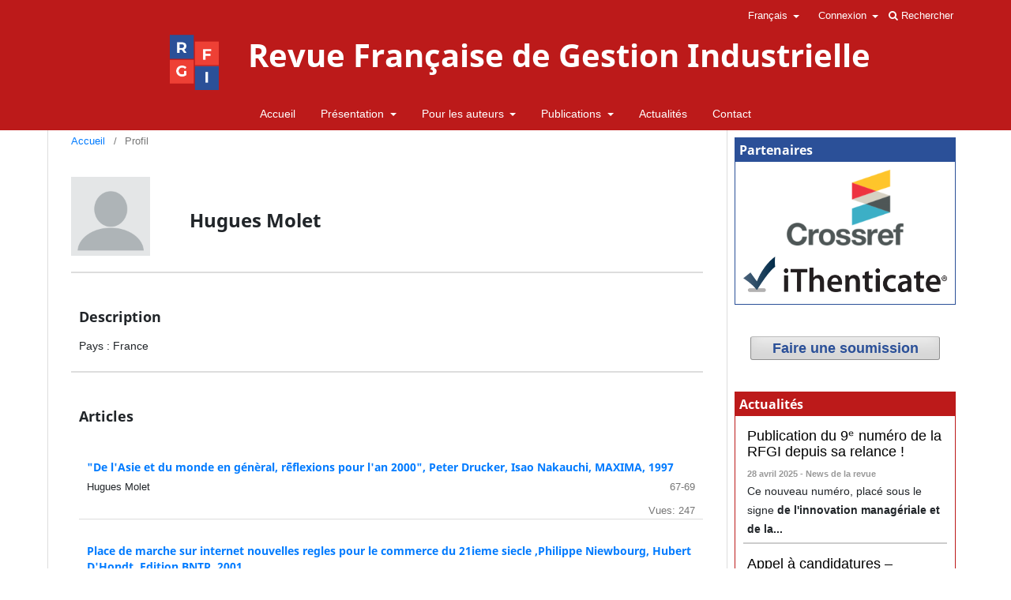

--- FILE ---
content_type: text/html; charset=utf-8
request_url: https://rfgi.fr/index.php/rfgi/user/viewPublicProfile/Author/1043
body_size: 10852
content:
<!DOCTYPE html>
<html lang="fr-FR" xml:lang="fr-FR">
<head>
	<meta charset="utf-8">
	<meta name="viewport" content="width=device-width, initial-scale=1.0">
	<title>
		
							| Revue Française de Gestion Industrielle
			</title>

	
<link rel="icon" href="https://rfgi.fr/public/journals/1/favicon_fr_FR.png">
<meta name="generator" content="Open Journal Systems 3.3.0.5">
<meta name="google-site-verification" content="SgoIy_1jQiZ5uSjXDodZ-Ntlix2yosFKvUYN8D48bDA" />
<!-- Global site tag (gtag.js) - Google Analytics -->
<script async src="https://www.googletagmanager.com/gtag/js?id=G-F5BM0JS9YH"></script>
<script>
  window.dataLayer = window.dataLayer || [];
  function gtag(){dataLayer.push(arguments);}
  gtag('js', new Date());

  gtag('config', 'G-F5BM0JS9YH');
</script>
	<link rel="stylesheet" href="https://rfgi.fr/rfgi/$$$call$$$/page/page/css?name=stylesheet" type="text/css" /><link rel="stylesheet" href="https://rfgi.fr/rfgi/$$$call$$$/page/page/css?name=font" type="text/css" /><link rel="stylesheet" href="https://rfgi.fr/lib/pkp/styles/fontawesome/fontawesome.css?v=3.3.0.5" type="text/css" /><link rel="stylesheet" href="https://rfgi.fr/rfgi/$$$call$$$/page/page/css?name=child-stylesheet" type="text/css" /><link rel="stylesheet" href="https://rfgi.fr/plugins/generic/citations/css/citations.css?v=3.3.0.5" type="text/css" /><link rel="stylesheet" href="https://rfgi.fr/plugins/generic/orcidProfile/css/orcidProfile.css?v=3.3.0.5" type="text/css" />
	<link rel="stylesheet" href="https://maxcdn.bootstrapcdn.com/bootstrap/4.0.0/css/bootstrap.min.css" integrity="sha384-Gn5384xqQ1aoWXA+058RXPxPg6fy4IWvTNh0E263XmFcJlSAwiGgFAW/dAiS6JXm" crossorigin="anonymous">
</head>
<body class="pkp_page_user pkp_op_viewPublicProfile" dir="ltr">

	<div class="pkp_structure_page">
				<header class="pkp_structure_head" id="headerNavigationContainer" role="banner">
						 <nav class="cmp_skip_to_content" aria-label="Allez aux liens du contenu">
	<a href="#pkp_content_main">Aller directement au contenu principal</a>
	<a href="#siteNav">Aller directement au menu principal</a>
		<a href="#pkp_content_footer">Aller au pied de page</a>
</nav>

			<div class="pkp_head_wrapper">

				<div class="pkp_site_name_wrapper">
					<button class="pkp_site_nav_toggle">
						<span>Open Menu</span>
					</button>
										<div class="pkp_site_name">
																<a href="						https://rfgi.fr/rfgi/index
					" class="is_img">
							<img src="https://rfgi.fr/public/journals/1/pageHeaderLogoImage_fr_FR.png" width="398" height="452" alt="Logo RFGI" />
						</a>
						<a href="						https://rfgi.fr/rfgi/index
					" class="is_text">Revue Française de Gestion Industrielle</a>
										</div>
				</div>
								<nav class="pkp_site_nav_menu" aria-label="Site de navigation">
					<a id="siteNav"></a>
					<div class="pkp_navigation_primary_row">
						<div class="pkp_navigation_primary_wrapper">
																				<ul id="navigationPrimary" class="pkp_navigation_primary pkp_nav_list">
										<li class="">
				<a href="/rfgi">
					Accueil
				</a>
							</li>
								<li class="">
				<a href="https://rfgi.fr/rfgi/about">
					Présentation
				</a>
									<ul>
																					<li class="">
									<a href="/rfgi/about/objectif">
										Objectif et domaine
									</a>
								</li>
																												<li class="">
									<a href="https://rfgi.fr/rfgi/about/editorialTeam">
										Comité éditorial
									</a>
								</li>
																												<li class="">
									<a href="https://rfgi.fr/rfgi/about">
										Association RFGI
									</a>
								</li>
																												<li class="">
									<a href="https://rfgi.fr/rfgi/about/subscriptions">
										Adhérer à la RFGI
									</a>
								</li>
																												<li class="">
									<a href="/rfgi/about/ethicCode">
										Charte éthique
									</a>
								</li>
																												<li class="">
									<a href="/rfgi/about/accesspolicy">
										Politique d'accès
									</a>
								</li>
																		</ul>
							</li>
								<li class="">
				<a href="https://rfgi.fr/rfgi/about">
					Pour les auteurs
				</a>
									<ul>
																					<li class="">
									<a href="https://rfgi.fr/rfgi/about/instructions">
										Instructions aux auteurs
									</a>
								</li>
																												<li class="">
									<a href="https://rfgi.fr/rfgi/about/submissions">
										Nouvelle soumission
									</a>
								</li>
																		</ul>
							</li>
								<li class="">
				<a href="https://rfgi.fr/rfgi/about">
					Publications
				</a>
									<ul>
																					<li class="">
									<a href="https://rfgi.fr/rfgi/issue/current">
										Numéro courant
									</a>
								</li>
																												<li class="">
									<a href="https://rfgi.fr/rfgi/issue/archive">
										Archive
									</a>
								</li>
																												<li class="">
									<a href="/rfgi/about/authorForm">
										Aide pour compléter l'archive
									</a>
								</li>
																		</ul>
							</li>
								<li class="">
				<a href="https://rfgi.fr/rfgi/announcement">
					Actualités
				</a>
							</li>
								<li class="">
				<a href="https://rfgi.fr/rfgi/about/contact">
					Contact
				</a>
							</li>
			</ul>

				

						</div>
					</div>
					<div class="pkp_navigation_user_wrapper" id="navigationUserWrapper">
						<div class="content">
					        	<ul id="navigationUser" class="pkp_navigation_user pkp_nav_list">
												<li class="pkp_navigation_search_wrapper">
					<a href="https://rfgi.fr/rfgi/search" class="pkp_search pkp_search_desktop">
						<span class="fa fa-search" aria-hidden="true"></span>
						Rechercher
					</a>
				</li>
						<li class="profile language_nav">
				<a href="#" data-toggle="dropdown" aria-haspopup="true" aria-expanded="false" id="pkpDropdown4">
																																Français
															</a>
				<ul class="dropdown-menu" aria-labelledby="pkpDropdown4" x-placement="bottom-start">
																		<li>
								<a href="https://rfgi.fr/rfgi/user/setLocale/en_US" class="pkpDropdown__action">
									English
								</a>
							</li>
																																	
				</ul>
			</li>
										<li class="profile">
				<a href="https://rfgi.fr/rfgi/login">
					Connexion
				</a>
									<ul>
																					<li class="profile">
									<a href="https://rfgi.fr/rfgi/login">
										Se connecter
									</a>
								</li>
																												<li class="profile">
									<a href="https://rfgi.fr/rfgi/user/register">
										S'inscrire
									</a>
								</li>
																		</ul>
							</li>
										</ul>

						</div>
					</div>
				</nav>
			</div><!-- .pkp_head_wrapper -->
		</header><!-- .pkp_structure_head -->
		<div class="rfgi_under-header">
		</div>

		<!--viewPublicProfile - user-->
				
								<div class="pkp_structure_content has_sidebar">
		<div class="pkp_structure_main" role="main">
				<a id="pkp_content_main"></a>
<nav class="cmp_breadcrumbs" role="navigation" aria-label="Vous êtes ici :">
	<ol>
		<li>
			<a href="https://rfgi.fr/rfgi/index">
				Accueil
			</a>
			<span class="separator">/</span>
		</li>
		<li class="current">
			<span aria-current="page">
									Profil
							</span>
		</li>
	</ol>
</nav>

<div class="profile_page">
        
        <div class="rfgi_profilepage_container">
                            <div class="rfgi_profilepage_image">
                    <img src="https://rfgi.fr/public/site/default.png">
                </div>
                        <div class="rfgi_profilepage_namecontainer">
                                                            <h1 class="rfgi_profilepage_username">Hugues Molet</h1>
                                                </div>
                    </div>


        <div class="rfgi_profilepage_item">
            <h2 class="rfgi_profilepage_category">Description</h2>
                                                    <p class="rfgi_profilepage_text">Pays : France</p>
                                            </div>
        
        
        
             
        <div class="rfgi_profilepage_item">
            <h2 class="rfgi_profilepage_category">Articles</h2>
               			<li>
    				 <!--Article Views-->

	
<div class="obj_article_summary">
	
	<h3 class="title">
		<a id="article-1002" href="https://rfgi.fr/rfgi/article/view/1002">
			"De l'Asie et du monde en génèral, r¨¨¨¨¨¨¨¨¨¨¨¨¨éflexions pour l'an 2000", Peter Drucker, Isao Nakauchi, MAXIMA, 1997
					</a>
	</h3>

		<div class="meta">
				<div class="authors">
			Hugues Molet
		</div>
		
							<div class="pages">
				67-69
			</div>
		
		<div class="count 1002">
		    			    19-01-2022
	        			.<script>
			    var urlViews = "https://rfgi.fr/rfgi/api/v1/submissions" + "/" + 1002 + "/getCount" + "?apiToken=eyJ0eXAiOiJKV1QiLCJhbGciOiJIUzI1NiJ9.Ijk1ZDg5YzI5YWVkZmUyNjZkMDdmMDgxMTM1NTNjMThmMWVkYTI3YjIi.4Ai_Y01LTSkalA4ny6qlfYbr1YujNY66JzITCMe5Sac";
			    var test1002 = new XMLHttpRequest();
			    test1002.open("GET",urlViews, true);
			    test1002.onload = function(){
					var countArticle = JSON.parse(test1002.response);
					var element = document.getElementsByClassName("count " + "1002");
					var htmlCode = "";
					if (countArticle.crossref_count) {
					    htmlCode += '<div class="published"><br/>Crossref cité par: ' + countArticle.crossref_count;
					    if (countArticle.scholar_count) {
						    htmlCode += '<br/>Scholar cité par: ' + countArticle.scholar_count;
						}
					    htmlCode += '</div>';
					} else if (countArticle.scholar_count) {
					    htmlCode += '<div class="published"><br/>Scholar cité par: ' + countArticle.scholar_count + '</div>';
					}
					element[0].innerHTML = htmlCode;
				}
				test1002.send();
			</script>
			
			
			
			
			
					</div>

		<div class="pages">
			<br/>
			Vues: 247		</div>

	</div>
	
		
</div>
    			</li>
    		    			<li>
    				 <!--Article Views-->

	
<div class="obj_article_summary">
	
	<h3 class="title">
		<a id="article-939" href="https://rfgi.fr/rfgi/article/view/939">
			Place de marche sur internet nouvelles regles pour le commerce du 21ieme siecle ,Philippe Niewbourg, Hubert D'Hondt, Edition BNTP, 2001
					</a>
	</h3>

		<div class="meta">
				<div class="authors">
			Hugues Molet
		</div>
		
							<div class="pages">
				91-95
			</div>
		
		<div class="count 939">
		    			    07-01-2022
	        			.<script>
			    var urlViews = "https://rfgi.fr/rfgi/api/v1/submissions" + "/" + 939 + "/getCount" + "?apiToken=eyJ0eXAiOiJKV1QiLCJhbGciOiJIUzI1NiJ9.Ijk1ZDg5YzI5YWVkZmUyNjZkMDdmMDgxMTM1NTNjMThmMWVkYTI3YjIi.4Ai_Y01LTSkalA4ny6qlfYbr1YujNY66JzITCMe5Sac";
			    var test939 = new XMLHttpRequest();
			    test939.open("GET",urlViews, true);
			    test939.onload = function(){
					var countArticle = JSON.parse(test939.response);
					var element = document.getElementsByClassName("count " + "939");
					var htmlCode = "";
					if (countArticle.crossref_count) {
					    htmlCode += '<div class="published"><br/>Crossref cité par: ' + countArticle.crossref_count;
					    if (countArticle.scholar_count) {
						    htmlCode += '<br/>Scholar cité par: ' + countArticle.scholar_count;
						}
					    htmlCode += '</div>';
					} else if (countArticle.scholar_count) {
					    htmlCode += '<div class="published"><br/>Scholar cité par: ' + countArticle.scholar_count + '</div>';
					}
					element[0].innerHTML = htmlCode;
				}
				test939.send();
			</script>
			
			
			
			
			
					</div>

		<div class="pages">
			<br/>
			Vues: 384		</div>

	</div>
	
		
</div>
    			</li>
    		    			<li>
    				 <!--Article Views-->

	
<div class="obj_article_summary">
	
	<h3 class="title">
		<a id="article-838" href="https://rfgi.fr/rfgi/article/view/838">
			 Volume 34, Numéro 4/2015
					</a>
	</h3>

		<div class="meta">
				<div class="authors">
			Hugues MOLET
		</div>
		
							<div class="pages">
				3 - 6
			</div>
		
		<div class="count 838">
		    			    01-12-2015
	        			.<script>
			    var urlViews = "https://rfgi.fr/rfgi/api/v1/submissions" + "/" + 838 + "/getCount" + "?apiToken=eyJ0eXAiOiJKV1QiLCJhbGciOiJIUzI1NiJ9.Ijk1ZDg5YzI5YWVkZmUyNjZkMDdmMDgxMTM1NTNjMThmMWVkYTI3YjIi.4Ai_Y01LTSkalA4ny6qlfYbr1YujNY66JzITCMe5Sac";
			    var test838 = new XMLHttpRequest();
			    test838.open("GET",urlViews, true);
			    test838.onload = function(){
					var countArticle = JSON.parse(test838.response);
					var element = document.getElementsByClassName("count " + "838");
					var htmlCode = "";
					if (countArticle.crossref_count) {
					    htmlCode += '<div class="published"><br/>Crossref cité par: ' + countArticle.crossref_count;
					    if (countArticle.scholar_count) {
						    htmlCode += '<br/>Scholar cité par: ' + countArticle.scholar_count;
						}
					    htmlCode += '</div>';
					} else if (countArticle.scholar_count) {
					    htmlCode += '<div class="published"><br/>Scholar cité par: ' + countArticle.scholar_count + '</div>';
					}
					element[0].innerHTML = htmlCode;
				}
				test838.send();
			</script>
			
			
			
			
			
					</div>

		<div class="pages">
			<br/>
			Vues: 396		</div>

	</div>
	
		
</div>
    			</li>
    		    			<li>
    				 <!--Article Views-->

	
<div class="obj_article_summary">
	
	<h3 class="title">
		<a id="article-853" href="https://rfgi.fr/rfgi/article/view/853">
			Volume 34, Numéro 3/2015
					</a>
	</h3>

		<div class="meta">
				<div class="authors">
			Hugues Molet
		</div>
		
							<div class="pages">
				3-6
			</div>
		
		<div class="count 853">
		    			    01-09-2015
	        			.<script>
			    var urlViews = "https://rfgi.fr/rfgi/api/v1/submissions" + "/" + 853 + "/getCount" + "?apiToken=eyJ0eXAiOiJKV1QiLCJhbGciOiJIUzI1NiJ9.Ijk1ZDg5YzI5YWVkZmUyNjZkMDdmMDgxMTM1NTNjMThmMWVkYTI3YjIi.4Ai_Y01LTSkalA4ny6qlfYbr1YujNY66JzITCMe5Sac";
			    var test853 = new XMLHttpRequest();
			    test853.open("GET",urlViews, true);
			    test853.onload = function(){
					var countArticle = JSON.parse(test853.response);
					var element = document.getElementsByClassName("count " + "853");
					var htmlCode = "";
					if (countArticle.crossref_count) {
					    htmlCode += '<div class="published"><br/>Crossref cité par: ' + countArticle.crossref_count;
					    if (countArticle.scholar_count) {
						    htmlCode += '<br/>Scholar cité par: ' + countArticle.scholar_count;
						}
					    htmlCode += '</div>';
					} else if (countArticle.scholar_count) {
					    htmlCode += '<div class="published"><br/>Scholar cité par: ' + countArticle.scholar_count + '</div>';
					}
					element[0].innerHTML = htmlCode;
				}
				test853.send();
			</script>
			
			
			
			
			
					</div>

		<div class="pages">
			<br/>
			Vues: 379		</div>

	</div>
	
		
</div>
    			</li>
    		    			<li>
    				 <!--Article Views-->

	
<div class="obj_article_summary">
	
	<h3 class="title">
		<a id="article-608" href="https://rfgi.fr/rfgi/article/view/608">
			 Volume 34, Numéro 2/2015
					</a>
	</h3>

		<div class="meta">
				<div class="authors">
			Hugues MOLET, Bernard GUILLON
		</div>
		
							<div class="pages">
				3-5
			</div>
		
		<div class="count 608">
		    			    01-06-2015
	        			.<script>
			    var urlViews = "https://rfgi.fr/rfgi/api/v1/submissions" + "/" + 608 + "/getCount" + "?apiToken=eyJ0eXAiOiJKV1QiLCJhbGciOiJIUzI1NiJ9.Ijk1ZDg5YzI5YWVkZmUyNjZkMDdmMDgxMTM1NTNjMThmMWVkYTI3YjIi.4Ai_Y01LTSkalA4ny6qlfYbr1YujNY66JzITCMe5Sac";
			    var test608 = new XMLHttpRequest();
			    test608.open("GET",urlViews, true);
			    test608.onload = function(){
					var countArticle = JSON.parse(test608.response);
					var element = document.getElementsByClassName("count " + "608");
					var htmlCode = "";
					if (countArticle.crossref_count) {
					    htmlCode += '<div class="published"><br/>Crossref cité par: ' + countArticle.crossref_count;
					    if (countArticle.scholar_count) {
						    htmlCode += '<br/>Scholar cité par: ' + countArticle.scholar_count;
						}
					    htmlCode += '</div>';
					} else if (countArticle.scholar_count) {
					    htmlCode += '<div class="published"><br/>Scholar cité par: ' + countArticle.scholar_count + '</div>';
					}
					element[0].innerHTML = htmlCode;
				}
				test608.send();
			</script>
			
			
			
			
			
					</div>

		<div class="pages">
			<br/>
			Vues: 558		</div>

	</div>
	
		
</div>
    			</li>
    		    			<li>
    				 <!--Article Views-->

	
<div class="obj_article_summary">
	
	<h3 class="title">
		<a id="article-837" href="https://rfgi.fr/rfgi/article/view/837">
			 Volume 34, Numéro spécial : Mutualisation et logistique urbaine
					</a>
	</h3>

		<div class="meta">
				<div class="authors">
			Hugues Molet, Jesus Gonzalez-Feliu, Joelle Morana
		</div>
		
							<div class="pages">
				3-6
			</div>
		
		<div class="count 837">
		    			    01-03-2015
	        			.<script>
			    var urlViews = "https://rfgi.fr/rfgi/api/v1/submissions" + "/" + 837 + "/getCount" + "?apiToken=eyJ0eXAiOiJKV1QiLCJhbGciOiJIUzI1NiJ9.Ijk1ZDg5YzI5YWVkZmUyNjZkMDdmMDgxMTM1NTNjMThmMWVkYTI3YjIi.4Ai_Y01LTSkalA4ny6qlfYbr1YujNY66JzITCMe5Sac";
			    var test837 = new XMLHttpRequest();
			    test837.open("GET",urlViews, true);
			    test837.onload = function(){
					var countArticle = JSON.parse(test837.response);
					var element = document.getElementsByClassName("count " + "837");
					var htmlCode = "";
					if (countArticle.crossref_count) {
					    htmlCode += '<div class="published"><br/>Crossref cité par: ' + countArticle.crossref_count;
					    if (countArticle.scholar_count) {
						    htmlCode += '<br/>Scholar cité par: ' + countArticle.scholar_count;
						}
					    htmlCode += '</div>';
					} else if (countArticle.scholar_count) {
					    htmlCode += '<div class="published"><br/>Scholar cité par: ' + countArticle.scholar_count + '</div>';
					}
					element[0].innerHTML = htmlCode;
				}
				test837.send();
			</script>
			
			
			
			
			
					</div>

		<div class="pages">
			<br/>
			Vues: 413		</div>

	</div>
	
		
</div>
    			</li>
    		    			<li>
    				 <!--Article Views-->

	
<div class="obj_article_summary">
	
	<h3 class="title">
		<a id="article-789" href="https://rfgi.fr/rfgi/article/view/789">
			Volume 33, Numéro 4/2014
					</a>
	</h3>

		<div class="meta">
				<div class="authors">
			H. Molet
		</div>
		
							<div class="pages">
				3-6
			</div>
		
		<div class="count 789">
		    			    01-12-2014
	        			.<script>
			    var urlViews = "https://rfgi.fr/rfgi/api/v1/submissions" + "/" + 789 + "/getCount" + "?apiToken=eyJ0eXAiOiJKV1QiLCJhbGciOiJIUzI1NiJ9.Ijk1ZDg5YzI5YWVkZmUyNjZkMDdmMDgxMTM1NTNjMThmMWVkYTI3YjIi.4Ai_Y01LTSkalA4ny6qlfYbr1YujNY66JzITCMe5Sac";
			    var test789 = new XMLHttpRequest();
			    test789.open("GET",urlViews, true);
			    test789.onload = function(){
					var countArticle = JSON.parse(test789.response);
					var element = document.getElementsByClassName("count " + "789");
					var htmlCode = "";
					if (countArticle.crossref_count) {
					    htmlCode += '<div class="published"><br/>Crossref cité par: ' + countArticle.crossref_count;
					    if (countArticle.scholar_count) {
						    htmlCode += '<br/>Scholar cité par: ' + countArticle.scholar_count;
						}
					    htmlCode += '</div>';
					} else if (countArticle.scholar_count) {
					    htmlCode += '<div class="published"><br/>Scholar cité par: ' + countArticle.scholar_count + '</div>';
					}
					element[0].innerHTML = htmlCode;
				}
				test789.send();
			</script>
			
			
			
			
			
					</div>

		<div class="pages">
			<br/>
			Vues: 155		</div>

	</div>
	
		
</div>
    			</li>
    		    			<li>
    				 <!--Article Views-->

	
<div class="obj_article_summary">
	
	<h3 class="title">
		<a id="article-780" href="https://rfgi.fr/rfgi/article/view/780">
			 Volume 33, Numéro 3/2014, Numéro spécial : Ecole Polytechnique MONTREAL
					</a>
	</h3>

		<div class="meta">
				<div class="authors">
			Hugues Molet, Bruno AGARD
		</div>
		
							<div class="pages">
				3-5
			</div>
		
		<div class="count 780">
		    			    01-09-2014
	        			.<script>
			    var urlViews = "https://rfgi.fr/rfgi/api/v1/submissions" + "/" + 780 + "/getCount" + "?apiToken=eyJ0eXAiOiJKV1QiLCJhbGciOiJIUzI1NiJ9.Ijk1ZDg5YzI5YWVkZmUyNjZkMDdmMDgxMTM1NTNjMThmMWVkYTI3YjIi.4Ai_Y01LTSkalA4ny6qlfYbr1YujNY66JzITCMe5Sac";
			    var test780 = new XMLHttpRequest();
			    test780.open("GET",urlViews, true);
			    test780.onload = function(){
					var countArticle = JSON.parse(test780.response);
					var element = document.getElementsByClassName("count " + "780");
					var htmlCode = "";
					if (countArticle.crossref_count) {
					    htmlCode += '<div class="published"><br/>Crossref cité par: ' + countArticle.crossref_count;
					    if (countArticle.scholar_count) {
						    htmlCode += '<br/>Scholar cité par: ' + countArticle.scholar_count;
						}
					    htmlCode += '</div>';
					} else if (countArticle.scholar_count) {
					    htmlCode += '<div class="published"><br/>Scholar cité par: ' + countArticle.scholar_count + '</div>';
					}
					element[0].innerHTML = htmlCode;
				}
				test780.send();
			</script>
			
			
			
			
			
					</div>

		<div class="pages">
			<br/>
			Vues: 388		</div>

	</div>
	
		
</div>
    			</li>
    		    			<li>
    				 <!--Article Views-->

	
<div class="obj_article_summary">
	
	<h3 class="title">
		<a id="article-729" href="https://rfgi.fr/rfgi/article/view/729">
			 Volume 26, Numéro 3/2007
					</a>
	</h3>

		<div class="meta">
				<div class="authors">
			Hugues Molet
		</div>
		
							<div class="pages">
				3-5
			</div>
		
		<div class="count 729">
		    			    01-06-2014
	        			.<script>
			    var urlViews = "https://rfgi.fr/rfgi/api/v1/submissions" + "/" + 729 + "/getCount" + "?apiToken=eyJ0eXAiOiJKV1QiLCJhbGciOiJIUzI1NiJ9.Ijk1ZDg5YzI5YWVkZmUyNjZkMDdmMDgxMTM1NTNjMThmMWVkYTI3YjIi.4Ai_Y01LTSkalA4ny6qlfYbr1YujNY66JzITCMe5Sac";
			    var test729 = new XMLHttpRequest();
			    test729.open("GET",urlViews, true);
			    test729.onload = function(){
					var countArticle = JSON.parse(test729.response);
					var element = document.getElementsByClassName("count " + "729");
					var htmlCode = "";
					if (countArticle.crossref_count) {
					    htmlCode += '<div class="published"><br/>Crossref cité par: ' + countArticle.crossref_count;
					    if (countArticle.scholar_count) {
						    htmlCode += '<br/>Scholar cité par: ' + countArticle.scholar_count;
						}
					    htmlCode += '</div>';
					} else if (countArticle.scholar_count) {
					    htmlCode += '<div class="published"><br/>Scholar cité par: ' + countArticle.scholar_count + '</div>';
					}
					element[0].innerHTML = htmlCode;
				}
				test729.send();
			</script>
			
			
			
			
			
					</div>

		<div class="pages">
			<br/>
			Vues: 348		</div>

	</div>
	
		
</div>
    			</li>
    		    			<li>
    				 <!--Article Views-->

	
<div class="obj_article_summary">
	
	<h3 class="title">
		<a id="article-882" href="https://rfgi.fr/rfgi/article/view/882">
			 Volume 33, Numéro 2/2014
					</a>
	</h3>

		<div class="meta">
				<div class="authors">
			Hugues Molet
		</div>
		
							<div class="pages">
				3-6
			</div>
		
		<div class="count 882">
		    			    01-06-2014
	        			.<script>
			    var urlViews = "https://rfgi.fr/rfgi/api/v1/submissions" + "/" + 882 + "/getCount" + "?apiToken=eyJ0eXAiOiJKV1QiLCJhbGciOiJIUzI1NiJ9.Ijk1ZDg5YzI5YWVkZmUyNjZkMDdmMDgxMTM1NTNjMThmMWVkYTI3YjIi.4Ai_Y01LTSkalA4ny6qlfYbr1YujNY66JzITCMe5Sac";
			    var test882 = new XMLHttpRequest();
			    test882.open("GET",urlViews, true);
			    test882.onload = function(){
					var countArticle = JSON.parse(test882.response);
					var element = document.getElementsByClassName("count " + "882");
					var htmlCode = "";
					if (countArticle.crossref_count) {
					    htmlCode += '<div class="published"><br/>Crossref cité par: ' + countArticle.crossref_count;
					    if (countArticle.scholar_count) {
						    htmlCode += '<br/>Scholar cité par: ' + countArticle.scholar_count;
						}
					    htmlCode += '</div>';
					} else if (countArticle.scholar_count) {
					    htmlCode += '<div class="published"><br/>Scholar cité par: ' + countArticle.scholar_count + '</div>';
					}
					element[0].innerHTML = htmlCode;
				}
				test882.send();
			</script>
			
			
			
			
			
					</div>

		<div class="pages">
			<br/>
			Vues: 364		</div>

	</div>
	
		
</div>
    			</li>
    		                            <a class="rfgi_profilepage_text" href="https://rfgi.fr/index.php/rfgi/search/index?query=&dateFromYear=&dateFromMonth=&dateFromDay=&dateToYear=&dateToMonth=&dateToDay=&authors=Molet">Liste des articles.</a>
                    </div>

            
</div>

	</div><!-- pkp_structure_main -->

														<div class="pkp_structure_sidebar left" role="complementary" aria-label="Barre de navigation">
					 
<div class="pkp_block block_partners">
	<h2 class="title">Partenaires</h2>
	<div class="content">
		<p><a href="https://www.crossref.org/" target="_blank" rel="noopener"><img src="https://rfgi.fr/public/site/images/admin/crossref-e4d6d6523481eb6ce8f0010ac1b20041.png" alt="Crossref" width="700" height="260"></a></p>
<p><a href="https://www.ithenticate.com/" target="_blank" rel="noopener"><img src="https://rfgi.fr/public/site/images/admin/ithenticate.png" alt="iThenticate" width="920" height="160"></a></p>
	</div>
</div>
<div class="pkp_block block_make_submission">
	<h2 class="pkp_screen_reader">
		Faire une soumission
	</h2>

	<div class="content">
		<a class="block_make_submission_link" href="https://rfgi.fr/rfgi/about/submissions">
			Faire une soumission
		</a>
	</div>
</div>
	<style type="text/css">
		.block_announcements_article:not(:last-child) {
			padding-bottom: 1.5em;
			border-bottom: 1px solid;

		}

		.block_announcements_article {
			text-align: left;
		}
	</style>
	<div class="pkp_block block_announcements">
		<h2 class="title">Actualités</h2>
		<div class="content">
							<article class="block_announcements_article">
					<h3 class="block_announcements_article_headline">
						<a href="https://rfgi.fr/rfgi/announcement/view/27">
							Publication du 9ᵉ numéro de la RFGI depuis sa relance !
						</a>
					</h3>
					<time class="block_announcements_article_date" datetime="2025-04-28">
						<strong>28 avril 2025 - News de la revue</strong>
					</time>
					<div class="block_announcements_article_content">
																										<p>Ce nouveau numéro, placé sous le signe <strong>de l'innovation managériale et de la...
											</div>
				</article>
							<article class="block_announcements_article">
					<h3 class="block_announcements_article_headline">
						<a href="https://rfgi.fr/rfgi/announcement/view/26">
							Appel à candidatures – Renouvellement du comité scientifique de la RFGI
						</a>
					</h3>
					<time class="block_announcements_article_date" datetime="2025-04-28">
						<strong>28 avril 2025 - News de la revue</strong>
					</time>
					<div class="block_announcements_article_content">
																										<p>Vous souhaitez contribuer au rayonnement scientifique de la RFGI ? Rejoignez notre comité...
											</div>
				</article>
						<a class="cmp_button" href="https://rfgi.fr/rfgi/announcement" target="_blank" style="margin-left: 25%;">
			    Plus d'actualités
			</a>
		</div>
	</div>
<div class="pkp_block block_Keywordcloud">
	<span class="title">Mots-clés</span>
	<div class="content" id='wordcloud'></div>

	<script>
	function randomColor() {
		var cores = ['#1f77b4', '#ff7f0e', '#2ca02c', '#d62728', '#9467bd', '#8c564b', '#e377c2', '#7f7f7f', '#bcbd22', '#17becf'];
		return cores[Math.floor(Math.random()*cores.length)];
	}

	document.addEventListener("DOMContentLoaded", function() {
		var keywords = [{"text":"Logistique","size":30},{"text":"Maintenance","size":18},{"text":"Performance","size":17},{"text":"ERP","size":17},{"text":"Logistique urbaine","size":17},{"text":"Gestion","size":17},{"text":"Processus","size":15},{"text":"Innovation","size":15},{"text":"Editorial","size":14},{"text":"Mod\u00e9lisation","size":13},{"text":"GPAO","size":12},{"text":"Production","size":12},{"text":"MRP","size":11},{"text":"Management","size":11},{"text":"Gestion de projet","size":10},{"text":"Supply chain","size":10},{"text":"Supply Chain Management","size":10},{"text":"Kanban","size":10},{"text":"Lean","size":10},{"text":"Management par la valeur","size":9},{"text":"Productivit\u00e9","size":9},{"text":"Pilotage","size":9},{"text":"Organisation","size":9},{"text":"Tra\u00e7abilit\u00e9","size":9},{"text":"Partenariat","size":9},{"text":"Gestion de production","size":9},{"text":"Gestion ","size":8},{"text":"Externalisation","size":8},{"text":"Gestion des connaissances","size":8},{"text":"Transversalit\u00e9","size":8},{"text":"Cha\u00eene logistique","size":8},{"text":"Qualit\u00e9","size":8},{"text":"Coop\u00e9ration","size":8},{"text":"D\u00e9veloppement durable","size":8},{"text":"Comp\u00e9tences","size":8},{"text":"Strat\u00e9gie","size":8},{"text":"CIM","size":8},{"text":"Benchmarking","size":7},{"text":"Simulation","size":7},{"text":"Conception","size":7},{"text":"performance","size":7},{"text":"Information","size":6},{"text":"PME","size":6},{"text":"Optimisation","size":6},{"text":"EDI","size":6},{"text":"TRIZ","size":6},{"text":"AMDEC","size":6},{"text":"Analyse d'ouvrage","size":6},{"text":"Supply chain management","size":6},{"text":"Entreprise","size":6}];
		var totalWeight = 0;
		var width = 300;
		var height = 200;
		var transitionDuration = 200;	
		var length_keywords = keywords.length;
		var layout = d3.layout.cloud();

		layout.size([width, height])
			.words(keywords)
			.fontSize(function(d)
			{
				return fontSize(+d.size);
			})
			.on('end', draw);
		
		var svg = d3.select("#wordcloud").append("svg")
			.attr("viewBox", "0 0 " + width + " " + height)	
			.attr("width", '100%');		
		
		function update() {
			var words = layout.words();
			fontSize = d3.scaleLinear().range([16, 34]);
			if (words.length) {
				fontSize.domain([+words[words.length - 1].size || 1, +words[0].size]);
			}
		}
		
		keywords.forEach(function(item,index){totalWeight += item.size;});

		update();

		function draw(words, bounds) {
			var w = layout.size()[0],
                h = layout.size()[1];

			scaling = bounds
                ? Math.min(
                      w / Math.abs(bounds[1].x - w / 2),
                      w / Math.abs(bounds[0].x - w / 2),
                      h / Math.abs(bounds[1].y - h / 2),
                      h / Math.abs(bounds[0].y - h / 2),
                  ) / 2
                : 1;

			svg
			.append("g")
			.attr(
                "transform",
                "translate(" + [w >> 1, h >> 1] + ")scale(" + scaling + ")",
            )
			.selectAll("text")
				.data(words)
			.enter().append("text")
				.style("font-size", function(d) { return d.size + "px"; })
				.style("font-family", 'serif')
				.style("fill", randomColor)
				.style('cursor', 'pointer')
				.style('opacity', 0.7)
				.attr('class', 'keyword')
				.attr("text-anchor", "middle")
				.attr("transform", function(d) {
					return "translate(" + [d.x, d.y] + ")rotate(" + d.rotate + ")";
				}) 
				.text(function(d) { return d.text; })
				.on("click", function(d, i){
					window.location = "https://rfgi.fr/rfgi/search?query=QUERY_SLUG".replace(/QUERY_SLUG/, encodeURIComponent(''+d.text+''));
				})
				.on("mouseover", function(d, i) {
					d3.select(this).transition()
						.duration(transitionDuration)
						.style('font-size',function(d) { return (d.size + 3) + "px"; })
						.style('opacity', 1);
				})
				.on("mouseout", function(d, i) {
					d3.select(this).transition()
						.duration(transitionDuration)
						.style('font-size',function(d) { return d.size + "px"; })
						.style('opacity', 0.7);
				})
				.on('resize', function() { update() });
		}

		layout.start();

	});

	</script>
</div> 
 <div class="pkp_block block_sponsors">
	<h2 class="title">
		Indexed
	</h2>
	<div class="content">
		<a target="_blank" href="https://doaj.org/toc/2804-9284">
			<img src="https://rfgi.fr/plugins/blocks/rfgiSponsor/img/DOAJ_logo.png" style="margin-bottom: 5px;"/>
		</a>
	</div>
</div>
 
<div class="pkp_block block_founders">
	<h2 class="title">
		Membres fondateurs
	</h2>
	<div class="content">
		<a target="_blank" href="https://www.em-strasbourg.com/fr">
			<img src="https://rfgi.fr/plugins/blocks/rfgiSponsor/img/em-strasbourg.png" style="margin-bottom: 20px;"/>
		</a>
		<a target="_blank" href="https://www.excelia-group.fr/">
			<img style="max-height: 50px; margin-left: 26px;" src="https://rfgi.fr/plugins/blocks/rfgiSponsor/img/excelia.png"/>
		</a>
	</div>
</div>




<div class="pkp_block block_developed_by">
	<div class="content">
		<span class="title">Articles les plus lus du mois dernier</span>
			<ul class="most_read">
							<li class="most_read_article">
					<div class="most_read_article_title"><a href="https://rfgi.fr/rfgi/article/view/550">Sélection et évaluation des fournisseurs: critères et méthodes</a></div>
					<div class="most_read_article_journal"><span class="fa fa-eye"></span> 171</div>
				</li>
							<li class="most_read_article">
					<div class="most_read_article_title"><a href="https://rfgi.fr/rfgi/article/view/642">Application de l'AMDEC pour l'amélioration de la maintenance d'une machine d'usinage intégral</a></div>
					<div class="most_read_article_journal"><span class="fa fa-eye"></span> 151</div>
				</li>
							<li class="most_read_article">
					<div class="most_read_article_title"><a href="https://rfgi.fr/rfgi/article/view/635">Audit de la maintenance et stratégie d'amélioration : une étude de cas</a></div>
					<div class="most_read_article_journal"><span class="fa fa-eye"></span> 104</div>
				</li>
							<li class="most_read_article">
					<div class="most_read_article_title"><a href="https://rfgi.fr/rfgi/article/view/773">Mise en place d’un modèle de mesure des performances et d’amélioration du système de management de la logistique</a></div>
					<div class="most_read_article_journal"><span class="fa fa-eye"></span> 100</div>
				</li>
							<li class="most_read_article">
					<div class="most_read_article_title"><a href="https://rfgi.fr/rfgi/article/view/727">Les coûts directs de la maintenance : de la comptabilité analytique à la gestion par les activités</a></div>
					<div class="most_read_article_journal"><span class="fa fa-eye"></span> 91</div>
				</li>
						</ul>
	</div>
</div>

				</div><!-- pkp_sidebar.left -->
						</div><!-- pkp_structure_content -->

<div class="pkp_structure_footer_wrapper" role="contentinfo">
	<a id="pkp_content_footer"></a>

	<div class="pkp_structure_footer">

		<div class="rfgi_footer_accueil">
			<a href="https://rfgi.fr/rfgi">
				Accueil
			</a>
		</div>

		<ul class="rfgi_footer_items">
			<li class>
				<a href="https://rfgi.fr/rfgi/about/privacy">
					Déclaration de confidentialité
				</a>
			</li>
						<li class>
			    <a href="https://rfgi.fr/rfgi/about/accesspolicy">
			        Copyright & Licence
			    </a>
			</li>
			<li class>
			    <a href="https://rfgi.fr/rfgi/about/ethicCode">
			        Charte éthique
			    </a>
			</li>
			<li class>
				<a href="https://rfgi.fr/rfgi/about/terms">
					Mentions légales
				</a>
			</li>
			<li class>
				<a href="https://rfgi.fr/rfgi/about/contact">
					Contact
				</a>
			</li>
		</ul>

		<div class="rfgi_footer_space">
		</div>

		<ul class="rfgi_footer_socialmedia">
			<li class>
				<a target="_blank" href="https://www.linkedin.com/in/revue-fran%C3%A7aise-de-gestion-industrielle-rfgi-074a85213/">
					<i class="fa fa-linkedin-square" title="linkedin link"></i>
				</a>
			</li>
			<li class>
				<a target="_blank" href="https://twitter.com/RIndustrielle">
					<i class="fa fa-twitter-square" title="twitter link"></i>
				</a>
			</li>
		</ul>
	</div>
	
			<div class="pkp_footer_content" style="text-align: center; width: 100%; padding: 0;">
			<p>© RFGI 1982-2023. Éditée par l’Association des Amis de la Revue Française de Gestion Industrielle (ARFGI), licence Creative Commons Attribution - Pas d’Utilisation Commerciale 4.0 International (CC BY-NC 4.0)</p>
		</div>
	
	<div class="pkp_brand_footer" role="complementary">
			<a href="https://rfgi.fr/rfgi/about/aboutThisPublishingSystem">
				<img class="ojs_img" alt="À propos de ce système de publication, plateforme et processus par OJS/PKP." src="https://rfgi.fr/templates/images/ojs_brand.png">
			</a>
			
<!--
     /  l                                                     
   .'   :               __.....__..._  ____                   
  /  /   \          _.-" $$SSSSSS$$SSSSSSSSSp.                
 (`-: .qqp:    .--.'  .p.S$$$$SSSSS$$$$$$$$SSSSp.             
  """yS$SSSb,.'.g._\.SSSSS^^""       `S""^^$$$SSSb.           
    :SS$S$$$$SSSSS^"""-. _.            `.   "^$$$SSb._.._     
    SSS$$S$$SSP^/       `.               \     "^$SSS$$SSb.   
    :SSSS$SP^" :          \  `-.          `-      "^TSS$$SSb  
     $$$$S'    ;          db               ."        TSSSSSS$,
     :$$P      ;$b        $ ;    (        /   .-"   .S$$$$$$$;
       ;-"     :$ ^s.    d' $           .g. .'    .SSdSSSS$P" 
      /     .-  T.  `b. 't._$ .- / __.-j$'.'   .sSSSdP^^^'    
     /  /      `,T._.dP   "":'  /-"   .'       TSSP'          
    :  :         ,\""       ; .'    .'      .-""              
   _J  ;         ; `.      /.'    _/    \.-"                  
  /  "-:        /"--.b-..-'     .'       ;                    
 /     /  ""-..'            .--'.-'/  ,  :                    
:S.   :     dS$ bug         `-i" ,',_:  _ \                   
:S$b  '._  dS$;             .'.-"; ; ; j `.l                  
 TS$b          "-._         `"  :_/ :_/                       
  `T$b             "-._                                       
    :S$p._             "-.                                    
     `TSSS$ "-.     )     `.                                  
        ""^--""^-. :        \                                 
                  ";         \                                
                  :           `._                             
                  ; /    \ `._   ""---.                       
                 / /   _      `.--.__.'                       
                : :   / ;  :".  \                             
                ; ;  :  :  ;  `. `.                           
               /  ;  :   ; :    `. `.                         
              /  /:  ;   :  ;     "-'                         
             :_.' ;  ;    ; :                                 
                 /  /     :_l                                 
                 `-'
-->
	</div>

</div><!-- pkp_structure_footer_wrapper -->

</div><!-- pkp_structure_page -->

<script src="https://rfgi.fr/lib/pkp/lib/vendor/components/jquery/jquery.min.js?v=3.3.0.5" type="text/javascript"></script><script src="https://rfgi.fr/lib/pkp/lib/vendor/components/jqueryui/jquery-ui.min.js?v=3.3.0.5" type="text/javascript"></script><script src="https://rfgi.fr/plugins/themes/default/js/lib/popper/popper.js?v=3.3.0.5" type="text/javascript"></script><script src="https://rfgi.fr/plugins/themes/default/js/lib/bootstrap/util.js?v=3.3.0.5" type="text/javascript"></script><script src="https://rfgi.fr/plugins/themes/default/js/lib/bootstrap/dropdown.js?v=3.3.0.5" type="text/javascript"></script><script src="https://rfgi.fr/plugins/themes/default/js/main.js?v=3.3.0.5" type="text/javascript"></script><script src="https://d3js.org/d3.v4.js?v=3.3.0.5" type="text/javascript"></script><script src="https://cdn.jsdelivr.net/gh/holtzy/D3-graph-gallery@master/LIB/d3.layout.cloud.js?v=3.3.0.5" type="text/javascript"></script><script type="text/javascript">
(function(i,s,o,g,r,a,m){i['GoogleAnalyticsObject']=r;i[r]=i[r]||function(){
(i[r].q=i[r].q||[]).push(arguments)},i[r].l=1*new Date();a=s.createElement(o),
m=s.getElementsByTagName(o)[0];a.async=1;a.src=g;m.parentNode.insertBefore(a,m)
})(window,document,'script','https://www.google-analytics.com/analytics.js','ga');

ga('create', '200328274', 'auto');
ga('send', 'pageview');
</script>
<script src="https://maxcdn.bootstrapcdn.com/bootstrap/4.0.0/js/bootstrap.min.js" integrity="sha384-JZR6Spejh4U02d8jOt6vLEHfe/JQGiRRSQQxSfFWpi1MquVdAyjUar5+76PVCmYl" crossorigin="anonymous"></script>

<script>
$(window).scroll( function(){
	
    if ( $(window).scrollTop() > 50){
        $('.pkp_head_wrapper').addClass('onScroll_header');
    } else{
        $('.pkp_head_wrapper').removeClass('onScroll_header');
    }
});
</script>
<script>
$(document).ready(function(){
    $(".subscriptions_institutional").prependTo(".typeList");
});
</script>


</body>
</html>
